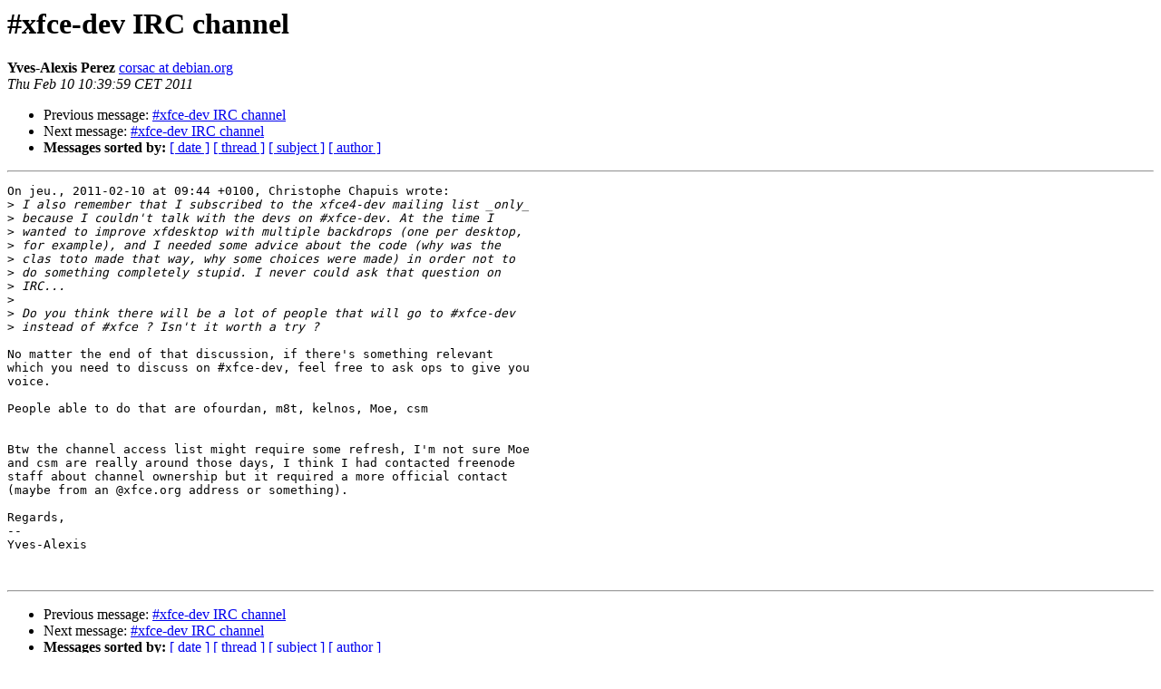

--- FILE ---
content_type: text/html; charset=utf-8
request_url: https://mail.xfce.org/pipermail/xfce4-dev/2011-February/028699.html
body_size: 1467
content:
<!DOCTYPE HTML PUBLIC "-//W3C//DTD HTML 4.01 Transitional//EN">
<HTML>
 <HEAD>
   <TITLE> #xfce-dev IRC channel
   </TITLE>
   <LINK REL="Index" HREF="index.html" >
   <LINK REL="made" HREF="mailto:xfce4-dev%40xfce.org?Subject=Re%3A%20%23xfce-dev%20IRC%20channel&In-Reply-To=%3C1297330799.5342.7.camel%40oban%3E">
   <META NAME="robots" CONTENT="index,nofollow">
   <style type="text/css">
       pre {
           white-space: pre-wrap;       /* css-2.1, curent FF, Opera, Safari */
           }
   </style>
   <META http-equiv="Content-Type" content="text/html; charset=us-ascii">
   <LINK REL="Previous"  HREF="028698.html">
   <LINK REL="Next"  HREF="028700.html">
 </HEAD>
 <BODY BGCOLOR="#ffffff">
   <H1>#xfce-dev IRC channel</H1>
    <B>Yves-Alexis Perez</B> 
    <A HREF="mailto:xfce4-dev%40xfce.org?Subject=Re%3A%20%23xfce-dev%20IRC%20channel&In-Reply-To=%3C1297330799.5342.7.camel%40oban%3E"
       TITLE="#xfce-dev IRC channel">corsac at debian.org
       </A><BR>
    <I>Thu Feb 10 10:39:59 CET 2011</I>
    <P><UL>
        <LI>Previous message: <A HREF="028698.html">#xfce-dev IRC channel
</A></li>
        <LI>Next message: <A HREF="028700.html">#xfce-dev IRC channel
</A></li>
         <LI> <B>Messages sorted by:</B> 
              <a href="date.html#28699">[ date ]</a>
              <a href="thread.html#28699">[ thread ]</a>
              <a href="subject.html#28699">[ subject ]</a>
              <a href="author.html#28699">[ author ]</a>
         </LI>
       </UL>
    <HR>  
<!--beginarticle-->
<PRE>On jeu., 2011-02-10 at 09:44 +0100, Christophe Chapuis wrote:
&gt;<i> I also remember that I subscribed to the xfce4-dev mailing list _only_
</I>&gt;<i> because I couldn't talk with the devs on #xfce-dev. At the time I
</I>&gt;<i> wanted to improve xfdesktop with multiple backdrops (one per desktop,
</I>&gt;<i> for example), and I needed some advice about the code (why was the
</I>&gt;<i> clas toto made that way, why some choices were made) in order not to
</I>&gt;<i> do something completely stupid. I never could ask that question on
</I>&gt;<i> IRC...
</I>&gt;<i> 
</I>&gt;<i> Do you think there will be a lot of people that will go to #xfce-dev
</I>&gt;<i> instead of #xfce ? Isn't it worth a try ?
</I>
No matter the end of that discussion, if there's something relevant
which you need to discuss on #xfce-dev, feel free to ask ops to give you
voice.

People able to do that are ofourdan, m8t, kelnos, Moe, csm 


Btw the channel access list might require some refresh, I'm not sure Moe
and csm are really around those days, I think I had contacted freenode
staff about channel ownership but it required a more official contact
(maybe from an @xfce.org address or something).

Regards,
-- 
Yves-Alexis


</PRE>

<!--endarticle-->
    <HR>
    <P><UL>
        <!--threads-->
	<LI>Previous message: <A HREF="028698.html">#xfce-dev IRC channel
</A></li>
	<LI>Next message: <A HREF="028700.html">#xfce-dev IRC channel
</A></li>
         <LI> <B>Messages sorted by:</B> 
              <a href="date.html#28699">[ date ]</a>
              <a href="thread.html#28699">[ thread ]</a>
              <a href="subject.html#28699">[ subject ]</a>
              <a href="author.html#28699">[ author ]</a>
         </LI>
       </UL>

<hr>
<a href="https://mail.xfce.org/mailman/listinfo/xfce4-dev">More information about the Xfce4-dev
mailing list</a><br>
</body></html>
